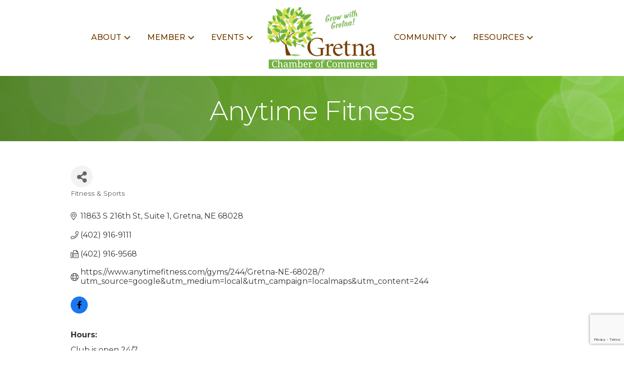

--- FILE ---
content_type: text/html; charset=utf-8
request_url: https://www.google.com/recaptcha/enterprise/anchor?ar=1&k=6LfI_T8rAAAAAMkWHrLP_GfSf3tLy9tKa839wcWa&co=aHR0cHM6Ly9idXNpbmVzcy5ncmV0bmFjaGFtYmVyLmNvbTo0NDM.&hl=en&v=7gg7H51Q-naNfhmCP3_R47ho&size=invisible&anchor-ms=20000&execute-ms=30000&cb=ssq49jrewsdm
body_size: 49580
content:
<!DOCTYPE HTML><html dir="ltr" lang="en"><head><meta http-equiv="Content-Type" content="text/html; charset=UTF-8">
<meta http-equiv="X-UA-Compatible" content="IE=edge">
<title>reCAPTCHA</title>
<style type="text/css">
/* cyrillic-ext */
@font-face {
  font-family: 'Roboto';
  font-style: normal;
  font-weight: 400;
  font-stretch: 100%;
  src: url(//fonts.gstatic.com/s/roboto/v48/KFO7CnqEu92Fr1ME7kSn66aGLdTylUAMa3GUBHMdazTgWw.woff2) format('woff2');
  unicode-range: U+0460-052F, U+1C80-1C8A, U+20B4, U+2DE0-2DFF, U+A640-A69F, U+FE2E-FE2F;
}
/* cyrillic */
@font-face {
  font-family: 'Roboto';
  font-style: normal;
  font-weight: 400;
  font-stretch: 100%;
  src: url(//fonts.gstatic.com/s/roboto/v48/KFO7CnqEu92Fr1ME7kSn66aGLdTylUAMa3iUBHMdazTgWw.woff2) format('woff2');
  unicode-range: U+0301, U+0400-045F, U+0490-0491, U+04B0-04B1, U+2116;
}
/* greek-ext */
@font-face {
  font-family: 'Roboto';
  font-style: normal;
  font-weight: 400;
  font-stretch: 100%;
  src: url(//fonts.gstatic.com/s/roboto/v48/KFO7CnqEu92Fr1ME7kSn66aGLdTylUAMa3CUBHMdazTgWw.woff2) format('woff2');
  unicode-range: U+1F00-1FFF;
}
/* greek */
@font-face {
  font-family: 'Roboto';
  font-style: normal;
  font-weight: 400;
  font-stretch: 100%;
  src: url(//fonts.gstatic.com/s/roboto/v48/KFO7CnqEu92Fr1ME7kSn66aGLdTylUAMa3-UBHMdazTgWw.woff2) format('woff2');
  unicode-range: U+0370-0377, U+037A-037F, U+0384-038A, U+038C, U+038E-03A1, U+03A3-03FF;
}
/* math */
@font-face {
  font-family: 'Roboto';
  font-style: normal;
  font-weight: 400;
  font-stretch: 100%;
  src: url(//fonts.gstatic.com/s/roboto/v48/KFO7CnqEu92Fr1ME7kSn66aGLdTylUAMawCUBHMdazTgWw.woff2) format('woff2');
  unicode-range: U+0302-0303, U+0305, U+0307-0308, U+0310, U+0312, U+0315, U+031A, U+0326-0327, U+032C, U+032F-0330, U+0332-0333, U+0338, U+033A, U+0346, U+034D, U+0391-03A1, U+03A3-03A9, U+03B1-03C9, U+03D1, U+03D5-03D6, U+03F0-03F1, U+03F4-03F5, U+2016-2017, U+2034-2038, U+203C, U+2040, U+2043, U+2047, U+2050, U+2057, U+205F, U+2070-2071, U+2074-208E, U+2090-209C, U+20D0-20DC, U+20E1, U+20E5-20EF, U+2100-2112, U+2114-2115, U+2117-2121, U+2123-214F, U+2190, U+2192, U+2194-21AE, U+21B0-21E5, U+21F1-21F2, U+21F4-2211, U+2213-2214, U+2216-22FF, U+2308-230B, U+2310, U+2319, U+231C-2321, U+2336-237A, U+237C, U+2395, U+239B-23B7, U+23D0, U+23DC-23E1, U+2474-2475, U+25AF, U+25B3, U+25B7, U+25BD, U+25C1, U+25CA, U+25CC, U+25FB, U+266D-266F, U+27C0-27FF, U+2900-2AFF, U+2B0E-2B11, U+2B30-2B4C, U+2BFE, U+3030, U+FF5B, U+FF5D, U+1D400-1D7FF, U+1EE00-1EEFF;
}
/* symbols */
@font-face {
  font-family: 'Roboto';
  font-style: normal;
  font-weight: 400;
  font-stretch: 100%;
  src: url(//fonts.gstatic.com/s/roboto/v48/KFO7CnqEu92Fr1ME7kSn66aGLdTylUAMaxKUBHMdazTgWw.woff2) format('woff2');
  unicode-range: U+0001-000C, U+000E-001F, U+007F-009F, U+20DD-20E0, U+20E2-20E4, U+2150-218F, U+2190, U+2192, U+2194-2199, U+21AF, U+21E6-21F0, U+21F3, U+2218-2219, U+2299, U+22C4-22C6, U+2300-243F, U+2440-244A, U+2460-24FF, U+25A0-27BF, U+2800-28FF, U+2921-2922, U+2981, U+29BF, U+29EB, U+2B00-2BFF, U+4DC0-4DFF, U+FFF9-FFFB, U+10140-1018E, U+10190-1019C, U+101A0, U+101D0-101FD, U+102E0-102FB, U+10E60-10E7E, U+1D2C0-1D2D3, U+1D2E0-1D37F, U+1F000-1F0FF, U+1F100-1F1AD, U+1F1E6-1F1FF, U+1F30D-1F30F, U+1F315, U+1F31C, U+1F31E, U+1F320-1F32C, U+1F336, U+1F378, U+1F37D, U+1F382, U+1F393-1F39F, U+1F3A7-1F3A8, U+1F3AC-1F3AF, U+1F3C2, U+1F3C4-1F3C6, U+1F3CA-1F3CE, U+1F3D4-1F3E0, U+1F3ED, U+1F3F1-1F3F3, U+1F3F5-1F3F7, U+1F408, U+1F415, U+1F41F, U+1F426, U+1F43F, U+1F441-1F442, U+1F444, U+1F446-1F449, U+1F44C-1F44E, U+1F453, U+1F46A, U+1F47D, U+1F4A3, U+1F4B0, U+1F4B3, U+1F4B9, U+1F4BB, U+1F4BF, U+1F4C8-1F4CB, U+1F4D6, U+1F4DA, U+1F4DF, U+1F4E3-1F4E6, U+1F4EA-1F4ED, U+1F4F7, U+1F4F9-1F4FB, U+1F4FD-1F4FE, U+1F503, U+1F507-1F50B, U+1F50D, U+1F512-1F513, U+1F53E-1F54A, U+1F54F-1F5FA, U+1F610, U+1F650-1F67F, U+1F687, U+1F68D, U+1F691, U+1F694, U+1F698, U+1F6AD, U+1F6B2, U+1F6B9-1F6BA, U+1F6BC, U+1F6C6-1F6CF, U+1F6D3-1F6D7, U+1F6E0-1F6EA, U+1F6F0-1F6F3, U+1F6F7-1F6FC, U+1F700-1F7FF, U+1F800-1F80B, U+1F810-1F847, U+1F850-1F859, U+1F860-1F887, U+1F890-1F8AD, U+1F8B0-1F8BB, U+1F8C0-1F8C1, U+1F900-1F90B, U+1F93B, U+1F946, U+1F984, U+1F996, U+1F9E9, U+1FA00-1FA6F, U+1FA70-1FA7C, U+1FA80-1FA89, U+1FA8F-1FAC6, U+1FACE-1FADC, U+1FADF-1FAE9, U+1FAF0-1FAF8, U+1FB00-1FBFF;
}
/* vietnamese */
@font-face {
  font-family: 'Roboto';
  font-style: normal;
  font-weight: 400;
  font-stretch: 100%;
  src: url(//fonts.gstatic.com/s/roboto/v48/KFO7CnqEu92Fr1ME7kSn66aGLdTylUAMa3OUBHMdazTgWw.woff2) format('woff2');
  unicode-range: U+0102-0103, U+0110-0111, U+0128-0129, U+0168-0169, U+01A0-01A1, U+01AF-01B0, U+0300-0301, U+0303-0304, U+0308-0309, U+0323, U+0329, U+1EA0-1EF9, U+20AB;
}
/* latin-ext */
@font-face {
  font-family: 'Roboto';
  font-style: normal;
  font-weight: 400;
  font-stretch: 100%;
  src: url(//fonts.gstatic.com/s/roboto/v48/KFO7CnqEu92Fr1ME7kSn66aGLdTylUAMa3KUBHMdazTgWw.woff2) format('woff2');
  unicode-range: U+0100-02BA, U+02BD-02C5, U+02C7-02CC, U+02CE-02D7, U+02DD-02FF, U+0304, U+0308, U+0329, U+1D00-1DBF, U+1E00-1E9F, U+1EF2-1EFF, U+2020, U+20A0-20AB, U+20AD-20C0, U+2113, U+2C60-2C7F, U+A720-A7FF;
}
/* latin */
@font-face {
  font-family: 'Roboto';
  font-style: normal;
  font-weight: 400;
  font-stretch: 100%;
  src: url(//fonts.gstatic.com/s/roboto/v48/KFO7CnqEu92Fr1ME7kSn66aGLdTylUAMa3yUBHMdazQ.woff2) format('woff2');
  unicode-range: U+0000-00FF, U+0131, U+0152-0153, U+02BB-02BC, U+02C6, U+02DA, U+02DC, U+0304, U+0308, U+0329, U+2000-206F, U+20AC, U+2122, U+2191, U+2193, U+2212, U+2215, U+FEFF, U+FFFD;
}
/* cyrillic-ext */
@font-face {
  font-family: 'Roboto';
  font-style: normal;
  font-weight: 500;
  font-stretch: 100%;
  src: url(//fonts.gstatic.com/s/roboto/v48/KFO7CnqEu92Fr1ME7kSn66aGLdTylUAMa3GUBHMdazTgWw.woff2) format('woff2');
  unicode-range: U+0460-052F, U+1C80-1C8A, U+20B4, U+2DE0-2DFF, U+A640-A69F, U+FE2E-FE2F;
}
/* cyrillic */
@font-face {
  font-family: 'Roboto';
  font-style: normal;
  font-weight: 500;
  font-stretch: 100%;
  src: url(//fonts.gstatic.com/s/roboto/v48/KFO7CnqEu92Fr1ME7kSn66aGLdTylUAMa3iUBHMdazTgWw.woff2) format('woff2');
  unicode-range: U+0301, U+0400-045F, U+0490-0491, U+04B0-04B1, U+2116;
}
/* greek-ext */
@font-face {
  font-family: 'Roboto';
  font-style: normal;
  font-weight: 500;
  font-stretch: 100%;
  src: url(//fonts.gstatic.com/s/roboto/v48/KFO7CnqEu92Fr1ME7kSn66aGLdTylUAMa3CUBHMdazTgWw.woff2) format('woff2');
  unicode-range: U+1F00-1FFF;
}
/* greek */
@font-face {
  font-family: 'Roboto';
  font-style: normal;
  font-weight: 500;
  font-stretch: 100%;
  src: url(//fonts.gstatic.com/s/roboto/v48/KFO7CnqEu92Fr1ME7kSn66aGLdTylUAMa3-UBHMdazTgWw.woff2) format('woff2');
  unicode-range: U+0370-0377, U+037A-037F, U+0384-038A, U+038C, U+038E-03A1, U+03A3-03FF;
}
/* math */
@font-face {
  font-family: 'Roboto';
  font-style: normal;
  font-weight: 500;
  font-stretch: 100%;
  src: url(//fonts.gstatic.com/s/roboto/v48/KFO7CnqEu92Fr1ME7kSn66aGLdTylUAMawCUBHMdazTgWw.woff2) format('woff2');
  unicode-range: U+0302-0303, U+0305, U+0307-0308, U+0310, U+0312, U+0315, U+031A, U+0326-0327, U+032C, U+032F-0330, U+0332-0333, U+0338, U+033A, U+0346, U+034D, U+0391-03A1, U+03A3-03A9, U+03B1-03C9, U+03D1, U+03D5-03D6, U+03F0-03F1, U+03F4-03F5, U+2016-2017, U+2034-2038, U+203C, U+2040, U+2043, U+2047, U+2050, U+2057, U+205F, U+2070-2071, U+2074-208E, U+2090-209C, U+20D0-20DC, U+20E1, U+20E5-20EF, U+2100-2112, U+2114-2115, U+2117-2121, U+2123-214F, U+2190, U+2192, U+2194-21AE, U+21B0-21E5, U+21F1-21F2, U+21F4-2211, U+2213-2214, U+2216-22FF, U+2308-230B, U+2310, U+2319, U+231C-2321, U+2336-237A, U+237C, U+2395, U+239B-23B7, U+23D0, U+23DC-23E1, U+2474-2475, U+25AF, U+25B3, U+25B7, U+25BD, U+25C1, U+25CA, U+25CC, U+25FB, U+266D-266F, U+27C0-27FF, U+2900-2AFF, U+2B0E-2B11, U+2B30-2B4C, U+2BFE, U+3030, U+FF5B, U+FF5D, U+1D400-1D7FF, U+1EE00-1EEFF;
}
/* symbols */
@font-face {
  font-family: 'Roboto';
  font-style: normal;
  font-weight: 500;
  font-stretch: 100%;
  src: url(//fonts.gstatic.com/s/roboto/v48/KFO7CnqEu92Fr1ME7kSn66aGLdTylUAMaxKUBHMdazTgWw.woff2) format('woff2');
  unicode-range: U+0001-000C, U+000E-001F, U+007F-009F, U+20DD-20E0, U+20E2-20E4, U+2150-218F, U+2190, U+2192, U+2194-2199, U+21AF, U+21E6-21F0, U+21F3, U+2218-2219, U+2299, U+22C4-22C6, U+2300-243F, U+2440-244A, U+2460-24FF, U+25A0-27BF, U+2800-28FF, U+2921-2922, U+2981, U+29BF, U+29EB, U+2B00-2BFF, U+4DC0-4DFF, U+FFF9-FFFB, U+10140-1018E, U+10190-1019C, U+101A0, U+101D0-101FD, U+102E0-102FB, U+10E60-10E7E, U+1D2C0-1D2D3, U+1D2E0-1D37F, U+1F000-1F0FF, U+1F100-1F1AD, U+1F1E6-1F1FF, U+1F30D-1F30F, U+1F315, U+1F31C, U+1F31E, U+1F320-1F32C, U+1F336, U+1F378, U+1F37D, U+1F382, U+1F393-1F39F, U+1F3A7-1F3A8, U+1F3AC-1F3AF, U+1F3C2, U+1F3C4-1F3C6, U+1F3CA-1F3CE, U+1F3D4-1F3E0, U+1F3ED, U+1F3F1-1F3F3, U+1F3F5-1F3F7, U+1F408, U+1F415, U+1F41F, U+1F426, U+1F43F, U+1F441-1F442, U+1F444, U+1F446-1F449, U+1F44C-1F44E, U+1F453, U+1F46A, U+1F47D, U+1F4A3, U+1F4B0, U+1F4B3, U+1F4B9, U+1F4BB, U+1F4BF, U+1F4C8-1F4CB, U+1F4D6, U+1F4DA, U+1F4DF, U+1F4E3-1F4E6, U+1F4EA-1F4ED, U+1F4F7, U+1F4F9-1F4FB, U+1F4FD-1F4FE, U+1F503, U+1F507-1F50B, U+1F50D, U+1F512-1F513, U+1F53E-1F54A, U+1F54F-1F5FA, U+1F610, U+1F650-1F67F, U+1F687, U+1F68D, U+1F691, U+1F694, U+1F698, U+1F6AD, U+1F6B2, U+1F6B9-1F6BA, U+1F6BC, U+1F6C6-1F6CF, U+1F6D3-1F6D7, U+1F6E0-1F6EA, U+1F6F0-1F6F3, U+1F6F7-1F6FC, U+1F700-1F7FF, U+1F800-1F80B, U+1F810-1F847, U+1F850-1F859, U+1F860-1F887, U+1F890-1F8AD, U+1F8B0-1F8BB, U+1F8C0-1F8C1, U+1F900-1F90B, U+1F93B, U+1F946, U+1F984, U+1F996, U+1F9E9, U+1FA00-1FA6F, U+1FA70-1FA7C, U+1FA80-1FA89, U+1FA8F-1FAC6, U+1FACE-1FADC, U+1FADF-1FAE9, U+1FAF0-1FAF8, U+1FB00-1FBFF;
}
/* vietnamese */
@font-face {
  font-family: 'Roboto';
  font-style: normal;
  font-weight: 500;
  font-stretch: 100%;
  src: url(//fonts.gstatic.com/s/roboto/v48/KFO7CnqEu92Fr1ME7kSn66aGLdTylUAMa3OUBHMdazTgWw.woff2) format('woff2');
  unicode-range: U+0102-0103, U+0110-0111, U+0128-0129, U+0168-0169, U+01A0-01A1, U+01AF-01B0, U+0300-0301, U+0303-0304, U+0308-0309, U+0323, U+0329, U+1EA0-1EF9, U+20AB;
}
/* latin-ext */
@font-face {
  font-family: 'Roboto';
  font-style: normal;
  font-weight: 500;
  font-stretch: 100%;
  src: url(//fonts.gstatic.com/s/roboto/v48/KFO7CnqEu92Fr1ME7kSn66aGLdTylUAMa3KUBHMdazTgWw.woff2) format('woff2');
  unicode-range: U+0100-02BA, U+02BD-02C5, U+02C7-02CC, U+02CE-02D7, U+02DD-02FF, U+0304, U+0308, U+0329, U+1D00-1DBF, U+1E00-1E9F, U+1EF2-1EFF, U+2020, U+20A0-20AB, U+20AD-20C0, U+2113, U+2C60-2C7F, U+A720-A7FF;
}
/* latin */
@font-face {
  font-family: 'Roboto';
  font-style: normal;
  font-weight: 500;
  font-stretch: 100%;
  src: url(//fonts.gstatic.com/s/roboto/v48/KFO7CnqEu92Fr1ME7kSn66aGLdTylUAMa3yUBHMdazQ.woff2) format('woff2');
  unicode-range: U+0000-00FF, U+0131, U+0152-0153, U+02BB-02BC, U+02C6, U+02DA, U+02DC, U+0304, U+0308, U+0329, U+2000-206F, U+20AC, U+2122, U+2191, U+2193, U+2212, U+2215, U+FEFF, U+FFFD;
}
/* cyrillic-ext */
@font-face {
  font-family: 'Roboto';
  font-style: normal;
  font-weight: 900;
  font-stretch: 100%;
  src: url(//fonts.gstatic.com/s/roboto/v48/KFO7CnqEu92Fr1ME7kSn66aGLdTylUAMa3GUBHMdazTgWw.woff2) format('woff2');
  unicode-range: U+0460-052F, U+1C80-1C8A, U+20B4, U+2DE0-2DFF, U+A640-A69F, U+FE2E-FE2F;
}
/* cyrillic */
@font-face {
  font-family: 'Roboto';
  font-style: normal;
  font-weight: 900;
  font-stretch: 100%;
  src: url(//fonts.gstatic.com/s/roboto/v48/KFO7CnqEu92Fr1ME7kSn66aGLdTylUAMa3iUBHMdazTgWw.woff2) format('woff2');
  unicode-range: U+0301, U+0400-045F, U+0490-0491, U+04B0-04B1, U+2116;
}
/* greek-ext */
@font-face {
  font-family: 'Roboto';
  font-style: normal;
  font-weight: 900;
  font-stretch: 100%;
  src: url(//fonts.gstatic.com/s/roboto/v48/KFO7CnqEu92Fr1ME7kSn66aGLdTylUAMa3CUBHMdazTgWw.woff2) format('woff2');
  unicode-range: U+1F00-1FFF;
}
/* greek */
@font-face {
  font-family: 'Roboto';
  font-style: normal;
  font-weight: 900;
  font-stretch: 100%;
  src: url(//fonts.gstatic.com/s/roboto/v48/KFO7CnqEu92Fr1ME7kSn66aGLdTylUAMa3-UBHMdazTgWw.woff2) format('woff2');
  unicode-range: U+0370-0377, U+037A-037F, U+0384-038A, U+038C, U+038E-03A1, U+03A3-03FF;
}
/* math */
@font-face {
  font-family: 'Roboto';
  font-style: normal;
  font-weight: 900;
  font-stretch: 100%;
  src: url(//fonts.gstatic.com/s/roboto/v48/KFO7CnqEu92Fr1ME7kSn66aGLdTylUAMawCUBHMdazTgWw.woff2) format('woff2');
  unicode-range: U+0302-0303, U+0305, U+0307-0308, U+0310, U+0312, U+0315, U+031A, U+0326-0327, U+032C, U+032F-0330, U+0332-0333, U+0338, U+033A, U+0346, U+034D, U+0391-03A1, U+03A3-03A9, U+03B1-03C9, U+03D1, U+03D5-03D6, U+03F0-03F1, U+03F4-03F5, U+2016-2017, U+2034-2038, U+203C, U+2040, U+2043, U+2047, U+2050, U+2057, U+205F, U+2070-2071, U+2074-208E, U+2090-209C, U+20D0-20DC, U+20E1, U+20E5-20EF, U+2100-2112, U+2114-2115, U+2117-2121, U+2123-214F, U+2190, U+2192, U+2194-21AE, U+21B0-21E5, U+21F1-21F2, U+21F4-2211, U+2213-2214, U+2216-22FF, U+2308-230B, U+2310, U+2319, U+231C-2321, U+2336-237A, U+237C, U+2395, U+239B-23B7, U+23D0, U+23DC-23E1, U+2474-2475, U+25AF, U+25B3, U+25B7, U+25BD, U+25C1, U+25CA, U+25CC, U+25FB, U+266D-266F, U+27C0-27FF, U+2900-2AFF, U+2B0E-2B11, U+2B30-2B4C, U+2BFE, U+3030, U+FF5B, U+FF5D, U+1D400-1D7FF, U+1EE00-1EEFF;
}
/* symbols */
@font-face {
  font-family: 'Roboto';
  font-style: normal;
  font-weight: 900;
  font-stretch: 100%;
  src: url(//fonts.gstatic.com/s/roboto/v48/KFO7CnqEu92Fr1ME7kSn66aGLdTylUAMaxKUBHMdazTgWw.woff2) format('woff2');
  unicode-range: U+0001-000C, U+000E-001F, U+007F-009F, U+20DD-20E0, U+20E2-20E4, U+2150-218F, U+2190, U+2192, U+2194-2199, U+21AF, U+21E6-21F0, U+21F3, U+2218-2219, U+2299, U+22C4-22C6, U+2300-243F, U+2440-244A, U+2460-24FF, U+25A0-27BF, U+2800-28FF, U+2921-2922, U+2981, U+29BF, U+29EB, U+2B00-2BFF, U+4DC0-4DFF, U+FFF9-FFFB, U+10140-1018E, U+10190-1019C, U+101A0, U+101D0-101FD, U+102E0-102FB, U+10E60-10E7E, U+1D2C0-1D2D3, U+1D2E0-1D37F, U+1F000-1F0FF, U+1F100-1F1AD, U+1F1E6-1F1FF, U+1F30D-1F30F, U+1F315, U+1F31C, U+1F31E, U+1F320-1F32C, U+1F336, U+1F378, U+1F37D, U+1F382, U+1F393-1F39F, U+1F3A7-1F3A8, U+1F3AC-1F3AF, U+1F3C2, U+1F3C4-1F3C6, U+1F3CA-1F3CE, U+1F3D4-1F3E0, U+1F3ED, U+1F3F1-1F3F3, U+1F3F5-1F3F7, U+1F408, U+1F415, U+1F41F, U+1F426, U+1F43F, U+1F441-1F442, U+1F444, U+1F446-1F449, U+1F44C-1F44E, U+1F453, U+1F46A, U+1F47D, U+1F4A3, U+1F4B0, U+1F4B3, U+1F4B9, U+1F4BB, U+1F4BF, U+1F4C8-1F4CB, U+1F4D6, U+1F4DA, U+1F4DF, U+1F4E3-1F4E6, U+1F4EA-1F4ED, U+1F4F7, U+1F4F9-1F4FB, U+1F4FD-1F4FE, U+1F503, U+1F507-1F50B, U+1F50D, U+1F512-1F513, U+1F53E-1F54A, U+1F54F-1F5FA, U+1F610, U+1F650-1F67F, U+1F687, U+1F68D, U+1F691, U+1F694, U+1F698, U+1F6AD, U+1F6B2, U+1F6B9-1F6BA, U+1F6BC, U+1F6C6-1F6CF, U+1F6D3-1F6D7, U+1F6E0-1F6EA, U+1F6F0-1F6F3, U+1F6F7-1F6FC, U+1F700-1F7FF, U+1F800-1F80B, U+1F810-1F847, U+1F850-1F859, U+1F860-1F887, U+1F890-1F8AD, U+1F8B0-1F8BB, U+1F8C0-1F8C1, U+1F900-1F90B, U+1F93B, U+1F946, U+1F984, U+1F996, U+1F9E9, U+1FA00-1FA6F, U+1FA70-1FA7C, U+1FA80-1FA89, U+1FA8F-1FAC6, U+1FACE-1FADC, U+1FADF-1FAE9, U+1FAF0-1FAF8, U+1FB00-1FBFF;
}
/* vietnamese */
@font-face {
  font-family: 'Roboto';
  font-style: normal;
  font-weight: 900;
  font-stretch: 100%;
  src: url(//fonts.gstatic.com/s/roboto/v48/KFO7CnqEu92Fr1ME7kSn66aGLdTylUAMa3OUBHMdazTgWw.woff2) format('woff2');
  unicode-range: U+0102-0103, U+0110-0111, U+0128-0129, U+0168-0169, U+01A0-01A1, U+01AF-01B0, U+0300-0301, U+0303-0304, U+0308-0309, U+0323, U+0329, U+1EA0-1EF9, U+20AB;
}
/* latin-ext */
@font-face {
  font-family: 'Roboto';
  font-style: normal;
  font-weight: 900;
  font-stretch: 100%;
  src: url(//fonts.gstatic.com/s/roboto/v48/KFO7CnqEu92Fr1ME7kSn66aGLdTylUAMa3KUBHMdazTgWw.woff2) format('woff2');
  unicode-range: U+0100-02BA, U+02BD-02C5, U+02C7-02CC, U+02CE-02D7, U+02DD-02FF, U+0304, U+0308, U+0329, U+1D00-1DBF, U+1E00-1E9F, U+1EF2-1EFF, U+2020, U+20A0-20AB, U+20AD-20C0, U+2113, U+2C60-2C7F, U+A720-A7FF;
}
/* latin */
@font-face {
  font-family: 'Roboto';
  font-style: normal;
  font-weight: 900;
  font-stretch: 100%;
  src: url(//fonts.gstatic.com/s/roboto/v48/KFO7CnqEu92Fr1ME7kSn66aGLdTylUAMa3yUBHMdazQ.woff2) format('woff2');
  unicode-range: U+0000-00FF, U+0131, U+0152-0153, U+02BB-02BC, U+02C6, U+02DA, U+02DC, U+0304, U+0308, U+0329, U+2000-206F, U+20AC, U+2122, U+2191, U+2193, U+2212, U+2215, U+FEFF, U+FFFD;
}

</style>
<link rel="stylesheet" type="text/css" href="https://www.gstatic.com/recaptcha/releases/7gg7H51Q-naNfhmCP3_R47ho/styles__ltr.css">
<script nonce="lZwb-AYIM5XchneTG6hoXA" type="text/javascript">window['__recaptcha_api'] = 'https://www.google.com/recaptcha/enterprise/';</script>
<script type="text/javascript" src="https://www.gstatic.com/recaptcha/releases/7gg7H51Q-naNfhmCP3_R47ho/recaptcha__en.js" nonce="lZwb-AYIM5XchneTG6hoXA">
      
    </script></head>
<body><div id="rc-anchor-alert" class="rc-anchor-alert"></div>
<input type="hidden" id="recaptcha-token" value="[base64]">
<script type="text/javascript" nonce="lZwb-AYIM5XchneTG6hoXA">
      recaptcha.anchor.Main.init("[\x22ainput\x22,[\x22bgdata\x22,\x22\x22,\[base64]/[base64]/[base64]/KE4oMTI0LHYsdi5HKSxMWihsLHYpKTpOKDEyNCx2LGwpLFYpLHYpLFQpKSxGKDE3MSx2KX0scjc9ZnVuY3Rpb24obCl7cmV0dXJuIGx9LEM9ZnVuY3Rpb24obCxWLHYpe04odixsLFYpLFZbYWtdPTI3OTZ9LG49ZnVuY3Rpb24obCxWKXtWLlg9KChWLlg/[base64]/[base64]/[base64]/[base64]/[base64]/[base64]/[base64]/[base64]/[base64]/[base64]/[base64]\\u003d\x22,\[base64]\\u003d\\u003d\x22,\[base64]/Co8Kvwq7DnsOnYCJkwrbCtkMwSsOtECpaw59+wrPCkV7CtU/Dr1zCssORwr8Uw7lzwr/CkMOrfMOGZDTCnsK2wrYPw7pIw6dbw4FPw5Qkwr1Uw4QtDVxHw6keFXUaUAvCsWo6w7HDicK3w4fCjMKARMO+GMOuw6Nvwqx9e0zCsyYbFU4fwobDjQsDw6zDsMKZw7w+fRtFwp7CksKtUn/[base64]/[base64]/DiEDDgcOCw5PDi8OFwrFdCcOHLht3eF8FNhnCnkrChzHCmWfDv2AKIMKoAMKRwpXClQPDrU/[base64]/w5DDhsK9wozDgQ15K3xXARXCkMKvF8OAWsKKw5XDucO6w7ZqWMOSV8Kow7zDnsKUwoDCuhw/FMKkMSU8EMK/w4koZ8OMdMOfw7TCvcKSYhFSb0vDjsOhX8KoSHcPflDDocOaK0xsOEs4wqZ0w5wcIMOSwqpuw53Dgx98QmjCvMKOw5oiwqQXeBlHw6fDssK/PcKRch/CnMO1w5jCt8Kcw7/Di8KfwqrClS7Du8K+wrMYwo/CmsKWGHjChgt2VsKtw5DDvMKMwqoqw7hPaMOnw7QME8OTf8OkwrXCsT00wrbDrcOkeMKhwo5QAXM6wq1Uw7jCqcO/[base64]/ClcOEFBZ3IUlMbcOcAcO4eMKAw5rCoMODwo4rwrYPSxfCocOFJzA5wr/DqsOWFiovdcK5D3LCgG8IwrYnMcOcw7MGwolLP2ZBEwEww4ANNsOXw5jDoyZVVGjCkMKobEzCvMO2w7FCIRhJLFHDkULCpcKOwpnDlsKJAsKow4UJw6DDi8KjI8OdaMO/AE0zw65QNMKbwr9vw5rCqnTCucKCZsKkwqXCnGDDtWLCpcKKU3lPwqUfcCbCl2HDmATDuMKtADZewpLDrFfCkMOWw7nDhsKkHCQUVsKZwprCmxLDjsKLIW9Hw7MYw4fDtUzDrQpPBsOgw4HChsO7OUnDvcKZWDrDkcKWED/CnMKZGgjCtURpbsKNacKYw4PCnMKbworDqQ3DmMKHw59OVcOnwrlQwpLCvEDCnCHDq8KQHSXCngrCpsOiBnTDgsOGw7HCnGFMCMOmXiTDrMK0a8O4VsKQw70ywrF+woPCkcKXwrnCpcK/wqwZwr7ClsOdwrDDr0TDmldEEwx0RQxJw6JUL8ONwrFcwo3DrUIjJlrCr2wmw5UXwrNnw4LDphrCrFkjw4TCqEsywqTDnQzDrEdswoFjw44nw4USYF/[base64]/DmMKqeMOEw7Msw48Hw6fChsOjwqhvDzfClExmWhlfwpHDk8KVVcOfw5DDsH1Rw7QNQCLDmsO/A8K4OcKDTMK1w5PCoG5tw5zCrsKXwpptwozCuRrDmcKyasOaw5B2wrDCkxzCml4IYh7ChMKCw6l/[base64]/wrJPwoMhw6FGdSXCqFQID8Ohw5nCq8ORTMKcfjPDhHsdw7omwpTCjMOQQ0lCw47DrsKMPWDDucKGw7XDvEjDi8KTwpU2H8OJwpYcLX/DssKxwobCiWLDkQ7CjsOqCGjDnsOuAnTCv8Kfw5sTw4LCsG9hw6PChHDDk2zChsOqw5/ClGp5w67CuMKFwrnDnC/[base64]/CsnlmVsOTcxJtwqvDqX8ew7dlSMKuwoTCicOqAsO/w7LCm07Dl2ZEw6tBw4/[base64]/[base64]/WsO5w6nCkSjDqlbCi8ObJsK1wrnCi3nCo8K0JsKRw7ELHAQEQcOuw4NpARHDnMOJCsKtw6LDv2UyWjvCtQQ3w6Ziw57Dr0zCrTQbwrvDv8Ktw40VwpLCmXATGsOPKFgjwpxTJ8KUVQnCvMKwTifDu30/[base64]/DkHfCsBbCkhDCu8O+wqbCk8K0JsOww5hGMsOTw4IjwrlwRcOsEi7CjF4hwoHDgsOAw67DtDjCrlbCiw4aG8OAXcKOEibDpMOaw5ZLw6YpWTTClgHCvMKowpXDtMKFwqXDqcKWwr7CmW3DjTwYCXPCmix1w6PDmcO5AkUBEUhXw7/[base64]/NBFmw4g9wpJ3wprCs8KCw6NSw4duw77CmhxXcMKhw6vCgMOWw4fClRnDgsK0aBR6w58zacObwrMKPUTCiWDCukwwwp7DviXDnknCg8KYScOnwr9bwo/CqFbCvz3DlMKiPDXDoMOFdcKjw6nCnl1sOHHCjsOLRWTCuzJAw6fDpMOyeTzDhsONwo4Hw7U0FsKed8KvdXnDmy/CtB5Ww514PSrDv8OTw7PCt8OVw5LCvMOEw58TwqRJwoDCmMKJwo/CpMOIwp8ow7jCnBTCm3Akw5fDq8Ozw7XDhMOwwqHDucKyCU/DjMK3fW4oA8KCFMKKXyXCpcK3w7dtwoDDpMOuw4zDjTlzFcOQRsKAwqzDscKsMg/[base64]/DlyvChcOJWDozM2BAw7DDgAt5wojCrBZSAMOnwqtyRMKWw6bDmAjCiMOEwqvDnw9hAnbCscKMMmTDiWR/DTzDpMOawrvDnMOnwo/[base64]/el/Dv8O4wr4RHifCvcK4CsOGBcOdw5fCpMKkbD/[base64]/[base64]/Ck8KZCFDCsMOlwqc2wo9kw63CqMO3Q1HCi8OiK8Oow5DChsK1wp4Tw7gWMSzDkMK2UHrCoRHCi2Y0VEZeYcOkw7rCtVNnLlvDvcKEUsOMMsOhGTwWaXg3EiHCtWvDscKYw7nCr8K+w6xtw5TDmTvCm1zCpgPCvsKRw6LCtMOnw6Jtwq0deCB3NUdXwoTDh0XDjRXCjD/[base64]/CrsObwqsrwqIEXT0Tw4TDo8O5A2IdQAvCosOtw6Qjw7oEWn43w5fCh8Oaw5XDvEPDiMOvwpooL8Ota3hlDRJ5w4nCtHjCg8O4Q8OhwosIwoEgw6FbTDvCmhpvGFMDT03Cn3bDmcOAwoJ4w5jCjMKUHMKAw4A1w7jDrXXDtw/DtS4rYnNDC8OlFE18wrHCkVFbKsOGw48iRErDnWxKw4QwwrJnIQLDgyQgw7LDt8KHwpF7LcOQw6RRai3DvAtcJVVxwqDCq8K+VXwvw7LDtcK8woTCvMOdIcKMwqHDtcOIw4hxw4LDi8O0w68YwqvCmcOWw7/DsjJEw63CsjDClMKKMRvCgw7DmU/CvjNJVsKoeQrCrCBQwpg1w7E5wojCtVQXw4YDwrDDnMKKwpp1wo/Dl8OqFh1jesO3WcOVRcKWw4DCpErDpXLCkTsKwpLCrU3DuEIdVsK7w5/CvMKiw7jCgsOUw5/DtsOiZMKYwojDgXnDhA/Dm8KJYsKsMcKOCChNw5jDlU/DjMOSDcOvQsK+IgwzGcKNYcOlVBrDtiVYQsKUw4zDncOtw6PClXcZw5gHw4ENw6QMwpHCpT3DgDMxw4/DpgTDnMOScDx9w5hUw6ZEw7ccR8OzwqkZDsOow7XCvsKMAcK8cC1bw57CpcKbPgQoA3LDu8KIw5LCgHjDhB3CssK8GzjDjMOtw4DCqA1HTsOJwrF/fH0VXcOAwpHDkxnDnHYUw5doZ8KZESN8wrnDoMO/[base64]/[base64]/DmV/Cgi/DvMKSwqjCk8Kxwq1gPcOLwo/Dl0InDC7CtiE5w78XwoAnwp7ClVfCsMObw4vColNbwr3CtMO3OX/CnsOMw5J5w67CjTtqw79nwpwmwq9ww7nDuMOaaMOswpoYwpFzMcKUL8KFCwHCiyXDmcOgacKOSMKdwqlXw71THcOAw4MHwo8Pw4o9GMODw7nDo8OWSXA6w78PwoHDtsOfP8Olw7TCksKOwrxjwq/DjMKdw6vDr8OqHQcfwrFBwrwBAwhnw65DKMOxEcOWwohewodAwr/CmsOKwr0uCMKHwqLCvsK5FGjDkMK1ZR9AwoNBDWfCtcOLEsOZwo7DocKkw4LDhgEzwoHCm8Kjwq4Lw4rCihTCpsOcwr/[base64]/Cvx/[base64]/Cgy1AUhTCqsKLCHjDqXHDvMOgwofDgcO/wrg7GTjCk03Cj0cTwp9cEsKfAcOWFmDDtsK9wphbwpljehfCpkXCv8O+KBl3PFgmKHHCu8KAwogEw5vCrsKXw5wfBD80NkcJX8OeDMOawpxGd8KEwrggwoxRw6rDlznCpxzCtsKeGmV9w63Dsgxow63Cg8K/w54NwrIDFsKAw78MMsK4wr8cw5jDpcKRdsKAw47Cg8O7esKeU8K9TcK2ai/DrynChTF1w6XDpW5UUCLCusOqFsKwwpdlwpNDKcOPwrHCqsK+Zx/DuhpRw7LCrizDugBzwpoFw5fDiGF/PBVmw7LDmkB/wofDmsK4w4cpwrUYw5LCs8KlYDAvIVXDjmFjBcORBMOHME3DlsOuH2dGw4TCg8OIw7fCpiTDq8KtQgNPwo8Jw4DCqWzDmMKhwoDCpMKLw6XDkMOqwqExWMK+AyV4w4YoQSVow5M9w6/Cl8OMw6lLI8OtccOHXcK+O3HCp3HDihMfw4DClcOtQAtjRGTDrXUlBxrDjcObe1rCrXvDizPDpXI5w409QhfDi8K0d8KTw5HDqcKgw7XCtxI5MsO3GgzDt8K2wqjDjCfCiF3CuMO8aMOvc8Kvw4JBwpnCmhtPGFZFwro5wrh2fTZcRAVbw6ozwrxww4/DhQU4O1PDmsKMw4dQwo8Uw6DCu8KYwobDrsKDYsOqcAFUw7pzwqAmw5oPw5oFwo3DvjnCowjCjsOfw6tHF01ww7jDn8KOaMKhdTskwpcyMAAEa8OxYRU3HsOUPMOAw5HDlcKXcEnCp8KAYyJsUFBUw5/CnhTDvEXCsgMeNMKmXDnDjkZZfcO7S8OIR8OCw5nDtsKlMVYtw6zCo8OKw7cnAxlPWjLCgxZJwqPCssKFRCHCu3NBPyzDl2rDncKdZgpNDXbDq2p+w5QiwofDgMOpwozDt2bDjcKnC8Olw5TDhBQtwp/CrmjDq3weVlnDkyNDwogWMcOZw6MWw5Rcwqw7w6Nlwq9mP8O+w6kyw77Dp2YMEC/DicKuRcOkf8OGw40cZcOMYizCkkA3wq3DjRDDs1tTwpQww6sNGRcqKAjDqRzDv8O8QsOrZh/[base64]/w7oeZcKWeVlWw4LCs1LCtsK/GnTCtm/CoRR4wrXDjEnCjsKgwqTCojpYe8K4U8KJw7poS8KCw7YcVsKJwo7Cug0iMCInNW7DtBNAwpEfenkpdxoJw6Irwq3DikFuIsKfNBvDjTvCjV/Dr8KpcMK/w7kDVD8HwpoWWlcLR8O9VDMawpLDrR49wrJ1bMK/MiwOLsOOw7vDqcOTwpHDhsOzZ8OXwpVZHsKww7nDg8OAwrLDt3wJZzrDr3ogwp/CiFrDhS81wroYKsKlwpHCgMObwo3CocODD3DDri04wqDDkcOHL8Olw5s4w5jDpRLDoA/Dg2HCjH8UFMOZFVjCgyAywonDiHIvwpVDw4QqAUrDnsO1PMKWasKeEsOxWsKPKMOyDzFOAMKCVcOiZVpAw5LClBzDlVXCrGPCo3bDs1s+w6YGNMOydF8Gw4LDhhI5V3fCoEVvwrHDjEDCkcOpw7DCoFVTw73CoAcNwrLCocOvworDs8KMOi/CvMKyLBojwogzwqNhwp3DjHrCngrDq1hMcsKLw5hQc8Kgwo4IaEDDoMOiFh10CMKJw5XDuC3CrCwfJlpZw63Dr8O5T8OAw5howq9UwrY4w71EXsKEw7TDqcORIy/DsMOPwrTChcOBHEfCscKHwovCqUnDkE/Dv8O5WzQ2Q8Kbw6VJw5fDpmfDocKdBcKgaEPDs2jDgcO1O8OKCxQ8w6pEWMOzwrw5UcO1KjQFwq/Cs8OTw6dVwrgeNjzDrEB/[base64]/XGHDjljDpwtuwrzCh8OZNsOWRR9IflzCv8KEfsO6GsKYSVnCvMKZNMKdVDLDuwPDqMO+OMKUwrNvwqvCs8Oow6zDoDAfODPDnXcvwr/[base64]/CksOxw4zCkAvDh8KBwqrDlsKmDMOUYVRCw7HCoAwIKcKIwovClsKhwrfCpMKfZMOywoLCnMKeVMOjw63DtMOkwp/DoW1KJ2NwwpjCtD/CqSdzw7BVaBMCw7dYY8KGw6pywpfDpsK6eMKtJUluXVHCncKAMS1Te8KQwoYNf8OWw4jDl3ILLcKlJsOLwqLDlhvDksOsw5VmWcOOw5DDo1AtwqvCuMOmwpUfLRxMU8OwciLCknllwpohw6jCvAjCqA3DrsKEw4kSwq/DmjvCjsKPw73Ckz3Di8K5RsOYw7YVeFzCocO2TRMOwpd9w4HCpMKIw5HDucOqQ8Olwp95Rj/DhMOge8KPT8ONL8OSwo/CmxvCisKgw4/[base64]/DolEBw7jDsMK3w7Y2PsKQw47DpcOMFcOSw7fDg2bDoBE6Q8KkwrY4w7VsNMKpwqFPY8KSwqPCmXlJRjnDqiA2WnZqw73ChH7Cn8KDw6XDtW5LHMKAfyPClH3DvDPDojHDiyzDkMKJw5bDnTpxwooILMKdw6rCuEjDl8OTUcKYw6PDvDw+a0LCkMOQwrvDhGsNME/Dl8OReMK4wq1VwoTDpsKIa1TCjD/CoBzCq8KXw6bDuEVJYcOEL8OOAsKbwpV2wpvChAjDusOuw5U/NsKsbcKeSMONX8K5wrplw6JywowrUMO5wobDtsKGw4pyworDkMOTw5x7wr82wrwhw6rDpVNbw4MSw5fDl8KRwpnCoxXCq1rChD/DkxnDl8OIwqzDvsKwwr5uCC88MmxvfXTChljDmsO6w6vDkMKDQcKrw5F3NybDjEQsTQbDoFBTa8OjM8KsAx7CuVLDjiDCt17DhB/[base64]/DmgnCucOFdWFQVg9kwqhvCy4Qw5kfwoJkB8KlHMOBwqsZNUzClU7Dlm7CpMOZw6oLYAlnwq3Dt8K9HsK8IcKbwqPCosKdRHl9BAzCoVDCpsK/aMOAYcKzLEDCrMKDbMOPV8KbI8Khw7vDqwPDqVlJRsOPwqfDiDvCsiM2wofDncOhwqjCnMKgNFbCt8KqwqIsw77CucOfw5TDmmrDvMK5w6PDjDLCqsK/w7nDkn7DosK9dzXChMKVwovDtlHDhQ3DuSgLw6h3MsORc8OxwofCnx3DicOLw5ZYXcKWwpfCm8KxR0AbwpzDnl7ClsKwwp5aw6wCe8KbMsO/McORYAAmwqRjWsKcwo/DkkvDh0Izw4LChMK6b8KvwrsrQMOvWT0Xw6dFwpAnP8KaHsKwZcKcWWtfwoTCv8OoYxATZEhHPmcMRTfCl18OEcKAVMOxw7/[base64]/wrjDu8Kow5LDvcOhwo7Dn8OFHsOnwq3ClX3DrnrCgTgNw64Ow5TCvWFyw4XDlMKdwrDDoitDRRdfAcOyFMKHSMOLF8OKVgRvwoFtw5AmwpFiNXDDkis/ecKlOsKTw54QworCq8K1OX/DpH8yw5hEwp7CsloPwottwq1GbkfDsQVdJnkPw6XDg8OlScKlH1/CqcOtwpxMwpnDksOGc8O6wqtCw7xKO2A/w5ViGHDDvi3ChhPClUHDtjPDjlNFw7nCoA/[base64]/f8Kbw49KdVksQQpLMgHDncOowoFCL8KTw41uccOFdhfCth7DkMO2wr3DtQVaw7rDuVMBEsKHw4rClEQzG8KcfCjDr8KAwqzDpsK3KsO3YMOAwpvDigXDpD88OQrDrMKYJ8Owwq3CumLDocK8w7pow6XCrlDChHXCosK1U8O0w5MrYsO3wo3DisO5w5ECwrDDr1HDqTB/[base64]/Dl8OzeMKvb8KtwrnDowTCnsOnc2Jaw6nCqyHDm8K2FMO7MsOzw4bDqcKsFMKSw4LCvcOtaMOJw6PDr8KpworCp8KrVixYw4zDji/Dk8KBw6hYQcKtw4tWXsOwLMOdGjTCs8OtG8KtLsOwwpUbHcKGwoHCgUdFwokxIgAkFsOWbjPDpn8GH8OfbMO/w6bCpwPChV3Ds0E8w5PCjEsZwovCkhxeFhnDoMOQw4Uow69xPSPCsVYawp7CoFNiS2rDlcKbwqHChz4SV8KIwoNDwoDCosKawo3DmsO/McK1wpguJMOwccKwbcONY1EXwrTCkcOjBsOicQl3UcO4ND/DocOZw78ZQBHDrV/CsRzCmMOtworDlRfDoHHCpsOuwo9+w6oAwrZiwrTDpcK6w7TDpzRCwq1VeHDCmsKwwpBrBnZcVjh8WjnCp8KSSwk2PSh2esOREMOaIcK1VynCvcOrAw3Di8KULsKdw4TDiiF2E2AlwqkjS8ObwoHCkC1IJ8KIVDDDoMOkwqNnw7MbesKGH0/DmzLDk31ww6sOwonCucOWw5XDhiEfBwcsRsKUR8OqLcOYwrnDvmNgw7zCn8Opc2g2UcOAHcKaw5zCr8KlKjfDjcKww6ISw6Y0bSDDosKiWSHCmTF9wpvCj8OzQ8KZwrPDgGQWw77CksK9GMOIccOAwqA3Al/CsSsvZ2ZOwrPCiQo4MMOAw4fChD/Dl8O8wqItMgzCtWbDmcOJwrlYN3BlwqE/[base64]/BsKLw6kdwp4KQMK0wqXCnxTCqTwlw4PCg8KxBDDDqcOIw49qCsOxGBvDp0/Dq8Oyw7XDljfCmMK6DgzCgRjCmQpwVMKqw6FPw45rw7Ypwq9+wrU8QUZkHnBmWcKBw6DDusKdfHTCvkzCr8Knw6QvwqTCmcKtdhfCmSMKdcO+LcOdJRTDvD1wDsOGBC/CmRXDklMBwrpEcAjDrjA7w7k2QT7Dl2TDs8ONaRTDsAzDjUHDhcONH3kiNTMRwoRJwqY1wpRhSS1Gw4HCgsK/w6LCnBg7wr0iwrXDoMOuwq4Ew43DlMONXXQGwpIITGtUwoPClyliTMOkw7fCu1JMM3/[base64]/w6Bswo1NUj4uw6vDucKNw5Eowp7DhsKOQMOBwplRHMO0w4UWMlTDqyB6wqxnwox/[base64]/Du8KHA2M1acO9Pi3CoD/[base64]/CoBjCvSjDmcOIS8KwwqbDpzrDjV3CvzfDhFZuw6gMQsOfwqHCjsO8w4ZhwqHDpMOKRzdfw4JbcMO6cE5jwqIsw4/DtHxRd0jCo2fDmcOOw4JBIsOCwphowqFdw7jDp8OeDml9w67Cr3cTdcKsGMKiMMKswojChlYcb8K2wrjCucOrHUhew6HDtMOSwpB3bcONw4TCozofMXjDqw7DisKdw54rwpfDgcKfwqrDvz3DskHCsyPDi8OdwrEVw4BsRsK/w71DRg0rdcKiBGJ2Y8KIwpVNw7vChCHDlyXDmnfCkMO2w4jCqDnDqMO5wp/Cj23Cq8OPwoPCngVhwpIYwrhywpQPZElWP8Kiw4NwwqHDt8Olwo3Cr8KMTDfCkcKTaQg6dcOsb8KefsKEw4VWPsKAwpYxKS/DuMKMwoLCkWhewqzDsSrDoijCuikzBEQwwrfCvnDDn8KCY8O9w4leBsK/bsOjwrvChxZ4ZmZsJsKhwq1Yw6ZBwokIw4TDvDvDpsOcw4g1wo3CrUZCwo9GVcOIOHTCm8K8w5vDiyPDhsK5wrvCsVsmwqVjwp1OwrJbw6ZaJsO4XxrDpXjCocKXBVnCu8Ouwq/CoMOTSARaw73CggFtRjPDjFPDoFJ6wohowonDp8O7Bi5iwoUFfMOXJxXDt3Bgd8KjwrTDvCnCr8Kiw4oucTLChWZfGnPClnwww5/ClXN4w77ChcK2X0bDgsOow6fDlQF+MU8Sw6twEUfCsW4UworDt8Kbwq7DsxfDrsOhVmrCs3LChkpxPhwww5QiW8OhIMK2w4fDhhPDsXfDiFNWJGcEwpl+GsK1wrtfwqo8ZQhrDcO8QwDClcKSVXEswqvDuDjDo2vDrW/DkQB8G3tHw5kSwrnDnX7CpiDDssOAwpUrwr7Ct2grEAxowoHChl4JABZbBSXCtMO7w4s3wpw5w4IMFMKvJcO/w64QwoQraXjDr8Oqw5Jkw6LCvBUUwpgvTMKvw53CjMKxI8OmBh/DosKhw6jDnRw5TVg7wrEZN8KZQsOHUzvDjsOWw4/CjcKgHcOxcQIuRFYbwrzCrQxDw5jDv3nDgVUVwovDjMOqw5vCj2jCkMKlJ2cwOcKTwr3Dun9bwoPDkMO6wonDrMKAMTLCizl1KCQdTQ/DhHzCjGnDkgQrwqsRw4PDvcOtWWUow6zDg8OJw5MkW0rDqcKzDcOqFMOOQsKhwrNNVR9/woBbw7bDpmrDlMK8W8KCw47DtcKUw7TDswB6a0Yvw4JYOcKKw6IhPRfDhzDCh8OQw7TDtMKRw5jChsKaF3nDoMK0wrPCtUDCicKfHVDDpsK7wrDDnlLChiM2wpcaw5DDisOJRiVuL2PClsOXwrvCm8KRXMO5V8OZcMK2fMKdM8OCVh/DpgxaJsKSwofDg8KvwpnCm2w8BcKTwoHDocKhR1Z5wrXDgMK6JUHCs2keUQjCjmAAUsODcRHDuRYKfEzCmMKHdDPCtgExwrl7IsOPVsKzw7TDocO0wq97w6rClRTDu8KbwrDCtygVw6/Do8OZwrk0w61iEcOVw6A5LcOhEm8RwoXCtsKhw6J0w5Jtw4PCusOaScOAGMOyFsKNXsKcwp0cOg/Dl07Cq8Ogw7gPR8O8YcK/DgLDgMOlwr4cwpjChxrDk3HCrsK2w45Lw4BXRMKewrzDkMOCJsKBU8Kqw7HDm2Jdw4kQTEJvwrwbw50+wrlrVjsswp3CthE/d8KiwoZFw6bDsQXClBNrbnbDgVnDi8Okwr50wo3CrzDDt8OxwonCn8OISgZwwqrCj8OVTMOcw4vDt0/CgDfCssK+w5HCtsK1Hn/Dok/[base64]/KH/[base64]/w5zDnwkEw4zDjcKFHgPCucKCw6dvwrzCvsKzDMOGfEDCvzvDsiTCoX/CjVrConhIwpIVw5/Du8OPwro4wo0jYsOkVj0Bw4/Co8O3wqLDpkZTwp0Xw6TCkMK7w4htcgbCucKpC8KGwoE5w6jCkcKvDsKaGU5Kw7s7I1cGw6TDsX/DuhTClcKgw6k1MVjDqcKZCcOHwr51CWfDu8KxNMKLw7bClMOOccKfMzwKTMOkKhMMwr/DvsK7E8Otw4c7JsKwQXAlT3xdwpFcf8Kcw4HCiDjCgj/[base64]/w7HDtA5nWR3CoFjDi0LDtsOOFsKowqTDlzDCsQ/Cp8O8RGUXesO2J8K/d1s5FD1Ow6zChlFRw47CvMKfw6pIw5XCpMKJwqoQGU0/GMOLw7HDpwhnG8OnTjw4OicWw4spE8KNwq3Dv0RzJVlDCMO5wr8gwrcHwpDCnsOIwqNcYMOYRsOkNxfCvcOiw7x1asK/C186f8ORC3LDmg45wro3PcOXQsOPwrpVOS5XS8OJHSjCjEJ8f37Dil3ClQIwbcOBwqTDrsKkahs2wrk1w6MVwrB/[base64]/w4NATT5AFFokLsKVeQJODEhwwoXDlsO9wpB5w45kw5UGwop5FgNUWUDDp8OCw4Q/RGbDssO9fsKuw7nDvsOpQ8K+RC3DqkDCkg8swqnDnMO7dC7DjsOwb8Kfw4QGwrTDswc0wpFMJE0nwrjDrm7CscKaIcOmw6HCgMOEwr/[base64]/wr/CnMODAMKbNsOXC8O/[base64]/wrBwAj/[base64]/DvUXCl8Ofw5bCs0rDhDx0a8Kvw7XDohTCkhrDngIHwrM3wp3Do8OMw5TCszkzd8ONw77Dh8KvWcO+wq/Dm8Kgw7HCsTNVw4Brwqszw7pew7DCiTNuwo1uC0HChcObFy/DgU/DvMOMBcKSw6Zcw5g2GMOzwqXDisOaVFPCmB9sQD7DggVXwoIXw6jDp0IdLW/ChRwZA8KSTWd2wodQFW8uwrHDkcKJC0tiw71bwoZOw4QFOMOuCMKDw5vChMKlw67CnsOhw6NrwrvCoUdowovDtmfCm8K5JwnCpEDDtMKPDsOxJiM/w6oPw6x3Hm3CkS5nwp9Ww4F/AzEqasOnDcOkYcKxMsOFw4NFw5jClcOkJ1rCozJBwoJUEcO8w5XDlkVNbUPDhB3DrmZmw5vCmzYTMsOnYSfDn03CtgcJUS/DqMKWwpBZX8OoBcK4w5YkwrcVw5RjDmlBwo3DtMKTwpHCk0BhwpbDml8sEEAgD8ONw5bCoF/DvyQQwoHDqRgPSGk8P8OLPF3CrMK+wqbDs8KFW1/[base64]/Dt8Kow6/DjMORP1RHRcKww6bCssODcH3CicO8w4fChzDCuMO+wr3DpcKmwoxGbQDDo8K8AsOIVCXCtcKlwq/CiCkfwqjDilJ8wovCrgBtwoLCvsKow7Jtw7oawp7DtMKARcK/w4PDujI4w5I0wrVlw5HDucK5wo0Uw6xyV8OFEDrDmHXCo8Oiw7Fkwr5Dw6UwwoVMQQJmUMK/Q8Kfw4ZbIH7CtArDv8OFEFgLPMOtA1h+wpg2w6fDrcK5w7zCscKGV8OTfMOrDHbCg8KPdMK3wq3CuMKBHMOpwqTCiXrDunHDrTPDhzUvPcKDGsOiSgTDo8KABnIkw5/CpxjCs39MwqvDisKUwowOw6nCscK8PcKEPcKQCsKGwrohPxvDumplXF3CjsOWfDcgKcKlwp05w5gzbMOsw7pMwq5ZwqBMBsKjEcKDw6w6dCliw5gzwp7Cs8O5XMO9aAXCv8OLw4JOw7jDksKeecO2w6vDpsOywrAfw6/Ct8OVA03DtkZ1wrLDr8OhQWp9X8OtKW/Dv8Ktwoh8w5fDksO9w5Q4wozDo218w65qwqYZwosaYBjCnGfCvULCik7Cv8O6Mk/DsmlOesKYcD7Cm8O8w6AMDANDLnAdHsOlw7vCqcO0HV7DkRIpDEsGdl7CiQNSARh7elYMUcKhbWHDs8Opc8Kswq3DksO/[base64]/w6jCuMKqwog9eD/CqDnCvHtVw4/[base64]/CMOxXGTDicKJw6/DlCTCscKJcsObXMOeA20NYjorwppIw6dkw4LDlzzDsiYGEcOwQhbDtkEiBsK9wrzCmBtfwpPCjkRrZxnDgWbDthkSw59rFsKbTWlEw5hbBRZ2wpDClxzDgcOaw59WLMO5EcOcHMKdw6g9AMObw4HDpMOmWsKHw63CgsOTLFbDgcKew7M8AFLCijLDuDEAEMO6VEY/w4bDpVvCkMO9SnTCjF5Kw4RPwqrCmMKiwp/CucOkTCLCqnLCnMKPw7rDgMOoYcOBw743wqrCucKqI08hbTcQD8K6wqjCiXbDiH/CricCwqIswq7CqMOLCMKTWjLDslQTbsOnwovCmEl3W38VwoXCjg9Aw75SC0XDmR/Dkm8JfsKdw63DksOqwrgvMgfDnMKLwoHDicOBC8OSaMOEcsKxw5DDlWzDojrCsMOkLcKCLiHCji90AMOtwq4hNMKnwrZ2P8K6w5EUwrRQFsK0woTDu8KeWxd0w7jDhMKDHyzCiV/ChsKTFBXDn2tTAndpwrrCtl3DmyPDuDUSUnDDojTDh0RhTgkHw7nDgcOLZk7Dp0EJFxFORMOjwrbDjw5mw5h3w4wsw5o9wrvCr8KQBCrDmcKZwrAzwpzDs1Urw75ROHcNThXCv2TCo3ljw44BY8OfWyM7w77Cq8O/wrfDhzgpCMO7w4tPUGMywqfDvsKewqLDisOMw6jCg8OgwpvDmcOfTClFwoHCiHFVIgvCpsOsGcO6w4XDtcOPw70Mw6TCuMKuwpvCp8KzA3jCoXFow53Cj3bCsV/DvsOQw71QZcKgVcKADHbDhywvwpfDiMK+w7p4wrjDscOPw4DCq1QbK8OWwrTCnsK1w5VCbcOnXUDCg8OjNAfDsMKJdcK+SllheiNew4wmA2dcE8OeY8KwwqfCqcKFw54TfsKUTsKbCDJKGsK9w5LDsWvCj3nCvlPConA2OMOUeMOLw7xew6A/wr9JMD/ChcKKbAvCh8KITsK5w49hw4RnIcKkwoTCt8ONwpTDpFLDl8KIw4jDosK+VELDq3A7LcKQwp/DrMKTwo8oKAc6KhfCuTg/w5fCjEE6w7bCtMOpw4zCkcO2wqjCixbDksOpw43DgW/Cs33Ct8KMCC56wqF/[base64]/DgUvCr8KOwo4Ew65jP8Oww4w+IyweADphwpJhWAHCjyM2wonDusKYZUchccKTMcKhFip5woHCj2lRGzp+GcKFwpfDs04kwrZKw6FkBW/[base64]/CtSsWw5t7wrZFEMOewr7Cs8O+w4fDosOmUFIAwoTCvcKrQC3Dp8OJw7Qgw4HDjsKLw4lzUEfDoMKMJCrCm8KNwrFJdBVXw44WPcO5w77DjcOcGXkOwr8nQ8OUwp5bFiB2w5hkM0PDsMO5fg7DmjBwc8OVwr/Co8OZw4DDgMObw4Now7HDrcK7wpxQw7PDvcOvwozClcO3Rxxmw7zDk8Okw7XDrX8JYSAzw5rDocO5R0HDlGLCo8O9ZSLDvsOtJsKlw7jDssO3w7/DgcK1wp91wpB8wpNxwp/[base64]/DhxnCgB7CmgDDq103w6nDtsKJPnEmw5IHfsORwrYrYcOdXXtfbMOKMcOWGcOSw4PCmXLCjAsoK8OCZhDDu8KEw4XCvHtrw6l7EMOaLMOkwqHDgBhpw5zDoXZ6w5jCqMK5w7HDksO9wrfCo1nDhzRVw7/CtRXCocKgMEU5w7XDtMKXZFbCr8KCw4c6JF/CpFDCucK7wrHDkTp8wrbCsE3DucKzwosnw4MCw63Cik5cAMKZwqvDiVgkSMOkTcKjejLDnMO1FTTCg8KTwrAXwoMOYAbCjMOQw7AnFsOcw70pW8OoFsKzDMONfjEHw6hGwpkfw7jClEfDlRTDocOYwpnClsOiacK3wrDDpTLDrcO/BcOSVU8xEyEZOcOCwpjCgwcPw4bChlXCtyzCgxgvwoDDr8KAwrZeGV0Yw6PCn3TDg8KLFWIxw6RHY8KHw6Y1wq9dwobDmknCkWldw58NwqYTw5TDmsOXwpHDjMKcw4A+McKQw4TDhSPDisOjfHHCnCvCkMONHh7Ck8KJeFfCuMOxw5cZVTgUwo3Dq3c/acOUCsOEwqHCpWDCjsO8e8KxwrTDgigkDFbCkljCucKvw6x0wp7CpsOSw6bDiTDDkMKzw6DClB90woHDoTPCkMKQOQ1OHzrDlsKPXSPDrMOQwqEAw6/Di10Jw5Rzwr3CqyjCoMK8w4DDtcOFTsO1GMKwGsOMX8OGw6BLE8Ksw5/Dg2g8WcOFMMKCOMO8N8OWIDzCpMKgwqQ/UAfChzvDlsOOwpPCmhQMwq9zwo/DihTCp1BfwqbDi8KJw7fDgmFLw7sFOsKYLcOBwrZDV8KOGEcEwpHCpyDDlsOAwqscI8K6ASUlw4wKwpIKQRrDhy0Qw74Sw6ZuworCjF3Cp1VGw7vDhil1EXjCo2xIwrDCvE3CuV7DrMK3G2ATw6XDnhjDlE7DicKSw5vCtMOCw7p3wpFxGxzDiT57w6TCucOwAsKKwr/Dg8KhwrkuXMO1EsK4woB8w6kdDwd4SjnDqsOmw6bCoFvCoWXCq2/DtmAzRXoaagfClsKlbmAtw6jCoMKDwol6JsOZwqNWVw/Dv2wEw6zCs8OOw5PDs1E5Qx/[base64]/DrFPCpMKEw44hZ3lew5vDh8Oawr86w7zDs1nCmyHChkVqw6PDlcK7wozDk8K2w4DDuihIw69sfcK+AjfDoBrDhBcDwoQLeyc2EsOvw4pFCAg7Q3jDsyHCuMK+ZMKEcHvDsQ4jw5QZw5rCkUAQw4Q6OUTCnMODwrMrw4vDvsO0PgdCwqbCscKCw7h/dcKnw5J2woPDvcOSwo83w6lxw5/Ch8OJTgDDiEHDrcOjZ0Fxwp9WLk/DlsKyC8KFw5F+w7Jhw47DucKlw7lyw7bCncOmw6HCoF1YclbCs8KEw6XCt0JgwoQqwrHCh28nw6nDpG/CucKxw64hwo7CqMKqwpdRdcOURcOTwrbDisKLw7RTBHYMw5Z7w43DtQbCsGNWZjYTaWrCusKjCMKiwrtXUsOSXcOLFxBRc8O5Ij01woduw7UvecKre8OiwrnCg1HDpQsJEsOmw67DggVSJ8O7DMO3KVsEw7vChsOCOljCpMKBw4YfTS7DoMKcw6dtfcK/[base64]/ZsKeJMOrNcOGw61ycsK0McKqwqzDnkXCssOZw5Bbwp/DtQ4cDkrCtMOSwocnF0Qjw5ZVwqg4ZMK7w7HCs0IMw502MFXDtMKCwrZtw73Dg8KFbcKwWCRiEiQ6dsOuwoTDjcKUfxB/w7kkwo3DqMOSw69ww63DvgJ9w63CpxPDnhbCr8O4w7pXwq/CnMKcw6xZwp7DgMOlw4fDmMOyVcO2KHnDqkgAwqnCoMKzwpNIwq/[base64]/[base64]/CpcKEwpdPw4c/eDEtwqBaezXCv8OQw47Dn8K2w5XDsEPDkkswwpvCk8OKHsOsaxDCol/[base64]/wrshbMOew6bCpXDCnMOJw5nCocORw5/[base64]/w7VfPcK7PV9fwqTDosKSA8KgasKdMMKiwoUzw6fDmnwqw7xzFBYSw5XDrsO7wqDComlJXcKFw7fDv8KTbsOKTMO0HWciw7Z3woXCl8O8w5nDg8KrE8O3w4BDwo5SGMOjwobCkApjYsOhRMOuwphjCm/[base64]\\u003d\\u003d\x22],null,[\x22conf\x22,null,\x226LfI_T8rAAAAAMkWHrLP_GfSf3tLy9tKa839wcWa\x22,0,null,null,null,1,[21,125,63,73,95,87,41,43,42,83,102,105,109,121],[-1442069,726],0,null,null,null,null,0,null,0,null,700,1,null,0,\[base64]/tzcYADoGZWF6dTZkEg4Iiv2INxgAOgVNZklJNBoZCAMSFR0U8JfjNw7/vqUGGcSdCRmc4owCGQ\\u003d\\u003d\x22,0,0,null,null,1,null,0,0],\x22https://business.gretnachamber.com:443\x22,null,[3,1,1],null,null,null,1,3600,[\x22https://www.google.com/intl/en/policies/privacy/\x22,\x22https://www.google.com/intl/en/policies/terms/\x22],\x22YiKHDOasCdScnyOPkSg7+ZjzLqycLx5VIypnNpzwnbg\\u003d\x22,1,0,null,1,1767452965936,0,0,[39,104,241,156],null,[217,62,244,176],\x22RC-gJ3FFCT9IYgz5A\x22,null,null,null,null,null,\x220dAFcWeA7s34sFtPcflxNmOMGPIsKttCMJMholeNPpc9_OSIhEG9cV3sCqV07egDAIR1mTdF6kKGiAgUIZQKpCvkZC_1sEzDzmKQ\x22,1767535766105]");
    </script></body></html>